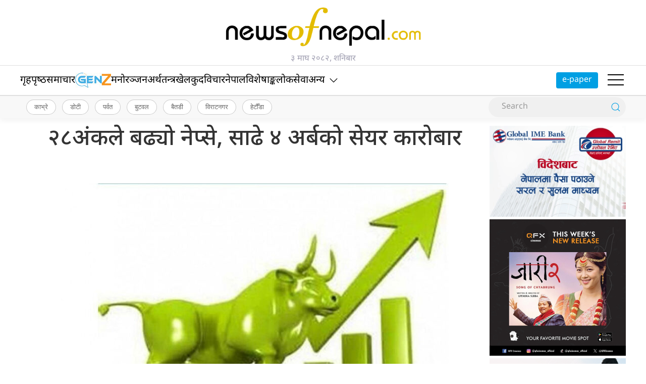

--- FILE ---
content_type: text/html; charset=UTF-8
request_url: https://newsofnepal.com/2024/01/03/616887/
body_size: 14160
content:
<!DOCTYPE html>
<html lang="en">

<head>
    <!-- Required meta tags -->
    <meta charset="utf-8">
    <meta property="fb:pages" content="737640319702735" />
    <meta name="viewport" content="width=device-width, initial-scale=1, shrink-to-fit=no">
    <meta name="description" content="Nepal's oldest leading online portal" />
    <meta name="twitter:card" content="summary_large_image" />
    <title>
        २८अंकले बढ्यो नेप्से, साढे ४ अर्बको सेयर कारोबार &laquo;         News of Nepal    </title>
    <meta name='robots' content='max-image-preview:large' />
<link rel='dns-prefetch' href='//cdnjs.cloudflare.com' />
<link rel='dns-prefetch' href='//ajax.googleapis.com' />
<link rel='dns-prefetch' href='//stats.wp.com' />
<link rel='dns-prefetch' href='//fonts.googleapis.com' />
<link rel="alternate" type="application/rss+xml" title="News of Nepal &raquo; २८अंकले बढ्यो नेप्से, साढे ४ अर्बको सेयर कारोबार Comments Feed" href="https://newsofnepal.com/2024/01/03/616887/feed/" />
<link rel="alternate" title="oEmbed (JSON)" type="application/json+oembed" href="https://newsofnepal.com/wp-json/oembed/1.0/embed?url=https%3A%2F%2Fnewsofnepal.com%2F2024%2F01%2F03%2F616887%2F" />
<link rel="alternate" title="oEmbed (XML)" type="text/xml+oembed" href="https://newsofnepal.com/wp-json/oembed/1.0/embed?url=https%3A%2F%2Fnewsofnepal.com%2F2024%2F01%2F03%2F616887%2F&#038;format=xml" />
<meta property="fb:admins" content="changingmission"/><meta property="fb:app_id" content="1774296949456204"><meta property="og:title" content="२८अंकले बढ्यो नेप्से, साढे ४ अर्बको सेयर कारोबार"/><meta property="og:type" content="article"/><meta property="og:description" content="काठमाडौं । सेयर बजार करिब २८ अंकले बढेको छ । बुधबार २७.९० अंकले बढेको सेयर बजार २०५८.१० विन्दुमा पुगेर बन्द भएको छ । यसदिन ३०६ कम्पनीको १ करोड ५ लाख ४९८ कित्ता सेयर किनबेच हुँदा ४ अर्ब ४ करोड ८८ लाख ५७ हजार ४५४ रुपैयाँको कारोबार भएको छ । यसदिन २०९ वटा कम्पनीको सेयरमूल्य बढ्दा ३० [&hellip;]"/><meta property="og:url" content="https://newsofnepal.com/2024/01/03/616887/"/><meta property="og:site_name" content="News of Nepal"/><meta property="og:image" content="https://newsofnepal.com/wp-content/uploads/2021/02/nepse-3.jpg"/><style id='wp-img-auto-sizes-contain-inline-css' type='text/css'>
img:is([sizes=auto i],[sizes^="auto," i]){contain-intrinsic-size:3000px 1500px}
/*# sourceURL=wp-img-auto-sizes-contain-inline-css */
</style>

<style id='wp-emoji-styles-inline-css' type='text/css'>

	img.wp-smiley, img.emoji {
		display: inline !important;
		border: none !important;
		box-shadow: none !important;
		height: 1em !important;
		width: 1em !important;
		margin: 0 0.07em !important;
		vertical-align: -0.1em !important;
		background: none !important;
		padding: 0 !important;
	}
/*# sourceURL=wp-emoji-styles-inline-css */
</style>
<link rel='stylesheet' id='wp-block-library-css' href='https://newsofnepal.com/wp-includes/css/dist/block-library/style.min.css?ver=6.9' type='text/css' media='all' />
<style id='global-styles-inline-css' type='text/css'>
:root{--wp--preset--aspect-ratio--square: 1;--wp--preset--aspect-ratio--4-3: 4/3;--wp--preset--aspect-ratio--3-4: 3/4;--wp--preset--aspect-ratio--3-2: 3/2;--wp--preset--aspect-ratio--2-3: 2/3;--wp--preset--aspect-ratio--16-9: 16/9;--wp--preset--aspect-ratio--9-16: 9/16;--wp--preset--color--black: #000000;--wp--preset--color--cyan-bluish-gray: #abb8c3;--wp--preset--color--white: #ffffff;--wp--preset--color--pale-pink: #f78da7;--wp--preset--color--vivid-red: #cf2e2e;--wp--preset--color--luminous-vivid-orange: #ff6900;--wp--preset--color--luminous-vivid-amber: #fcb900;--wp--preset--color--light-green-cyan: #7bdcb5;--wp--preset--color--vivid-green-cyan: #00d084;--wp--preset--color--pale-cyan-blue: #8ed1fc;--wp--preset--color--vivid-cyan-blue: #0693e3;--wp--preset--color--vivid-purple: #9b51e0;--wp--preset--gradient--vivid-cyan-blue-to-vivid-purple: linear-gradient(135deg,rgb(6,147,227) 0%,rgb(155,81,224) 100%);--wp--preset--gradient--light-green-cyan-to-vivid-green-cyan: linear-gradient(135deg,rgb(122,220,180) 0%,rgb(0,208,130) 100%);--wp--preset--gradient--luminous-vivid-amber-to-luminous-vivid-orange: linear-gradient(135deg,rgb(252,185,0) 0%,rgb(255,105,0) 100%);--wp--preset--gradient--luminous-vivid-orange-to-vivid-red: linear-gradient(135deg,rgb(255,105,0) 0%,rgb(207,46,46) 100%);--wp--preset--gradient--very-light-gray-to-cyan-bluish-gray: linear-gradient(135deg,rgb(238,238,238) 0%,rgb(169,184,195) 100%);--wp--preset--gradient--cool-to-warm-spectrum: linear-gradient(135deg,rgb(74,234,220) 0%,rgb(151,120,209) 20%,rgb(207,42,186) 40%,rgb(238,44,130) 60%,rgb(251,105,98) 80%,rgb(254,248,76) 100%);--wp--preset--gradient--blush-light-purple: linear-gradient(135deg,rgb(255,206,236) 0%,rgb(152,150,240) 100%);--wp--preset--gradient--blush-bordeaux: linear-gradient(135deg,rgb(254,205,165) 0%,rgb(254,45,45) 50%,rgb(107,0,62) 100%);--wp--preset--gradient--luminous-dusk: linear-gradient(135deg,rgb(255,203,112) 0%,rgb(199,81,192) 50%,rgb(65,88,208) 100%);--wp--preset--gradient--pale-ocean: linear-gradient(135deg,rgb(255,245,203) 0%,rgb(182,227,212) 50%,rgb(51,167,181) 100%);--wp--preset--gradient--electric-grass: linear-gradient(135deg,rgb(202,248,128) 0%,rgb(113,206,126) 100%);--wp--preset--gradient--midnight: linear-gradient(135deg,rgb(2,3,129) 0%,rgb(40,116,252) 100%);--wp--preset--font-size--small: 13px;--wp--preset--font-size--medium: 20px;--wp--preset--font-size--large: 36px;--wp--preset--font-size--x-large: 42px;--wp--preset--spacing--20: 0.44rem;--wp--preset--spacing--30: 0.67rem;--wp--preset--spacing--40: 1rem;--wp--preset--spacing--50: 1.5rem;--wp--preset--spacing--60: 2.25rem;--wp--preset--spacing--70: 3.38rem;--wp--preset--spacing--80: 5.06rem;--wp--preset--shadow--natural: 6px 6px 9px rgba(0, 0, 0, 0.2);--wp--preset--shadow--deep: 12px 12px 50px rgba(0, 0, 0, 0.4);--wp--preset--shadow--sharp: 6px 6px 0px rgba(0, 0, 0, 0.2);--wp--preset--shadow--outlined: 6px 6px 0px -3px rgb(255, 255, 255), 6px 6px rgb(0, 0, 0);--wp--preset--shadow--crisp: 6px 6px 0px rgb(0, 0, 0);}:where(.is-layout-flex){gap: 0.5em;}:where(.is-layout-grid){gap: 0.5em;}body .is-layout-flex{display: flex;}.is-layout-flex{flex-wrap: wrap;align-items: center;}.is-layout-flex > :is(*, div){margin: 0;}body .is-layout-grid{display: grid;}.is-layout-grid > :is(*, div){margin: 0;}:where(.wp-block-columns.is-layout-flex){gap: 2em;}:where(.wp-block-columns.is-layout-grid){gap: 2em;}:where(.wp-block-post-template.is-layout-flex){gap: 1.25em;}:where(.wp-block-post-template.is-layout-grid){gap: 1.25em;}.has-black-color{color: var(--wp--preset--color--black) !important;}.has-cyan-bluish-gray-color{color: var(--wp--preset--color--cyan-bluish-gray) !important;}.has-white-color{color: var(--wp--preset--color--white) !important;}.has-pale-pink-color{color: var(--wp--preset--color--pale-pink) !important;}.has-vivid-red-color{color: var(--wp--preset--color--vivid-red) !important;}.has-luminous-vivid-orange-color{color: var(--wp--preset--color--luminous-vivid-orange) !important;}.has-luminous-vivid-amber-color{color: var(--wp--preset--color--luminous-vivid-amber) !important;}.has-light-green-cyan-color{color: var(--wp--preset--color--light-green-cyan) !important;}.has-vivid-green-cyan-color{color: var(--wp--preset--color--vivid-green-cyan) !important;}.has-pale-cyan-blue-color{color: var(--wp--preset--color--pale-cyan-blue) !important;}.has-vivid-cyan-blue-color{color: var(--wp--preset--color--vivid-cyan-blue) !important;}.has-vivid-purple-color{color: var(--wp--preset--color--vivid-purple) !important;}.has-black-background-color{background-color: var(--wp--preset--color--black) !important;}.has-cyan-bluish-gray-background-color{background-color: var(--wp--preset--color--cyan-bluish-gray) !important;}.has-white-background-color{background-color: var(--wp--preset--color--white) !important;}.has-pale-pink-background-color{background-color: var(--wp--preset--color--pale-pink) !important;}.has-vivid-red-background-color{background-color: var(--wp--preset--color--vivid-red) !important;}.has-luminous-vivid-orange-background-color{background-color: var(--wp--preset--color--luminous-vivid-orange) !important;}.has-luminous-vivid-amber-background-color{background-color: var(--wp--preset--color--luminous-vivid-amber) !important;}.has-light-green-cyan-background-color{background-color: var(--wp--preset--color--light-green-cyan) !important;}.has-vivid-green-cyan-background-color{background-color: var(--wp--preset--color--vivid-green-cyan) !important;}.has-pale-cyan-blue-background-color{background-color: var(--wp--preset--color--pale-cyan-blue) !important;}.has-vivid-cyan-blue-background-color{background-color: var(--wp--preset--color--vivid-cyan-blue) !important;}.has-vivid-purple-background-color{background-color: var(--wp--preset--color--vivid-purple) !important;}.has-black-border-color{border-color: var(--wp--preset--color--black) !important;}.has-cyan-bluish-gray-border-color{border-color: var(--wp--preset--color--cyan-bluish-gray) !important;}.has-white-border-color{border-color: var(--wp--preset--color--white) !important;}.has-pale-pink-border-color{border-color: var(--wp--preset--color--pale-pink) !important;}.has-vivid-red-border-color{border-color: var(--wp--preset--color--vivid-red) !important;}.has-luminous-vivid-orange-border-color{border-color: var(--wp--preset--color--luminous-vivid-orange) !important;}.has-luminous-vivid-amber-border-color{border-color: var(--wp--preset--color--luminous-vivid-amber) !important;}.has-light-green-cyan-border-color{border-color: var(--wp--preset--color--light-green-cyan) !important;}.has-vivid-green-cyan-border-color{border-color: var(--wp--preset--color--vivid-green-cyan) !important;}.has-pale-cyan-blue-border-color{border-color: var(--wp--preset--color--pale-cyan-blue) !important;}.has-vivid-cyan-blue-border-color{border-color: var(--wp--preset--color--vivid-cyan-blue) !important;}.has-vivid-purple-border-color{border-color: var(--wp--preset--color--vivid-purple) !important;}.has-vivid-cyan-blue-to-vivid-purple-gradient-background{background: var(--wp--preset--gradient--vivid-cyan-blue-to-vivid-purple) !important;}.has-light-green-cyan-to-vivid-green-cyan-gradient-background{background: var(--wp--preset--gradient--light-green-cyan-to-vivid-green-cyan) !important;}.has-luminous-vivid-amber-to-luminous-vivid-orange-gradient-background{background: var(--wp--preset--gradient--luminous-vivid-amber-to-luminous-vivid-orange) !important;}.has-luminous-vivid-orange-to-vivid-red-gradient-background{background: var(--wp--preset--gradient--luminous-vivid-orange-to-vivid-red) !important;}.has-very-light-gray-to-cyan-bluish-gray-gradient-background{background: var(--wp--preset--gradient--very-light-gray-to-cyan-bluish-gray) !important;}.has-cool-to-warm-spectrum-gradient-background{background: var(--wp--preset--gradient--cool-to-warm-spectrum) !important;}.has-blush-light-purple-gradient-background{background: var(--wp--preset--gradient--blush-light-purple) !important;}.has-blush-bordeaux-gradient-background{background: var(--wp--preset--gradient--blush-bordeaux) !important;}.has-luminous-dusk-gradient-background{background: var(--wp--preset--gradient--luminous-dusk) !important;}.has-pale-ocean-gradient-background{background: var(--wp--preset--gradient--pale-ocean) !important;}.has-electric-grass-gradient-background{background: var(--wp--preset--gradient--electric-grass) !important;}.has-midnight-gradient-background{background: var(--wp--preset--gradient--midnight) !important;}.has-small-font-size{font-size: var(--wp--preset--font-size--small) !important;}.has-medium-font-size{font-size: var(--wp--preset--font-size--medium) !important;}.has-large-font-size{font-size: var(--wp--preset--font-size--large) !important;}.has-x-large-font-size{font-size: var(--wp--preset--font-size--x-large) !important;}
/*# sourceURL=global-styles-inline-css */
</style>

<style id='classic-theme-styles-inline-css' type='text/css'>
/*! This file is auto-generated */
.wp-block-button__link{color:#fff;background-color:#32373c;border-radius:9999px;box-shadow:none;text-decoration:none;padding:calc(.667em + 2px) calc(1.333em + 2px);font-size:1.125em}.wp-block-file__button{background:#32373c;color:#fff;text-decoration:none}
/*# sourceURL=/wp-includes/css/classic-themes.min.css */
</style>
<link rel='stylesheet' id='uikit-css-css' href='https://newsofnepal.com/wp-content/themes/newsofnepalnaya/css/uikit.min.css?ver=6.9' type='text/css' media='all' />
<link rel='stylesheet' id='base-style-css' href='https://newsofnepal.com/wp-content/themes/newsofnepalnaya/css/base.css?ver=6.9' type='text/css' media='all' />
<style type="text/css">@font-face {font-family:Mukta;font-style:normal;font-weight:400;src:url(/cf-fonts/s/mukta/5.0.18/latin-ext/400/normal.woff2);unicode-range:U+0100-02AF,U+0304,U+0308,U+0329,U+1E00-1E9F,U+1EF2-1EFF,U+2020,U+20A0-20AB,U+20AD-20CF,U+2113,U+2C60-2C7F,U+A720-A7FF;font-display:swap;}@font-face {font-family:Mukta;font-style:normal;font-weight:400;src:url(/cf-fonts/s/mukta/5.0.18/devanagari/400/normal.woff2);unicode-range:U+0900-097F,U+1CD0-1CF9,U+200C-200D,U+20A8,U+20B9,U+25CC,U+A830-A839,U+A8E0-A8FF;font-display:swap;}@font-face {font-family:Mukta;font-style:normal;font-weight:400;src:url(/cf-fonts/s/mukta/5.0.18/latin/400/normal.woff2);unicode-range:U+0000-00FF,U+0131,U+0152-0153,U+02BB-02BC,U+02C6,U+02DA,U+02DC,U+0304,U+0308,U+0329,U+2000-206F,U+2074,U+20AC,U+2122,U+2191,U+2193,U+2212,U+2215,U+FEFF,U+FFFD;font-display:swap;}@font-face {font-family:Mukta;font-style:normal;font-weight:500;src:url(/cf-fonts/s/mukta/5.0.18/latin-ext/500/normal.woff2);unicode-range:U+0100-02AF,U+0304,U+0308,U+0329,U+1E00-1E9F,U+1EF2-1EFF,U+2020,U+20A0-20AB,U+20AD-20CF,U+2113,U+2C60-2C7F,U+A720-A7FF;font-display:swap;}@font-face {font-family:Mukta;font-style:normal;font-weight:500;src:url(/cf-fonts/s/mukta/5.0.18/devanagari/500/normal.woff2);unicode-range:U+0900-097F,U+1CD0-1CF9,U+200C-200D,U+20A8,U+20B9,U+25CC,U+A830-A839,U+A8E0-A8FF;font-display:swap;}@font-face {font-family:Mukta;font-style:normal;font-weight:500;src:url(/cf-fonts/s/mukta/5.0.18/latin/500/normal.woff2);unicode-range:U+0000-00FF,U+0131,U+0152-0153,U+02BB-02BC,U+02C6,U+02DA,U+02DC,U+0304,U+0308,U+0329,U+2000-206F,U+2074,U+20AC,U+2122,U+2191,U+2193,U+2212,U+2215,U+FEFF,U+FFFD;font-display:swap;}@font-face {font-family:Mukta;font-style:normal;font-weight:600;src:url(/cf-fonts/s/mukta/5.0.18/devanagari/600/normal.woff2);unicode-range:U+0900-097F,U+1CD0-1CF9,U+200C-200D,U+20A8,U+20B9,U+25CC,U+A830-A839,U+A8E0-A8FF;font-display:swap;}@font-face {font-family:Mukta;font-style:normal;font-weight:600;src:url(/cf-fonts/s/mukta/5.0.18/latin-ext/600/normal.woff2);unicode-range:U+0100-02AF,U+0304,U+0308,U+0329,U+1E00-1E9F,U+1EF2-1EFF,U+2020,U+20A0-20AB,U+20AD-20CF,U+2113,U+2C60-2C7F,U+A720-A7FF;font-display:swap;}@font-face {font-family:Mukta;font-style:normal;font-weight:600;src:url(/cf-fonts/s/mukta/5.0.18/latin/600/normal.woff2);unicode-range:U+0000-00FF,U+0131,U+0152-0153,U+02BB-02BC,U+02C6,U+02DA,U+02DC,U+0304,U+0308,U+0329,U+2000-206F,U+2074,U+20AC,U+2122,U+2191,U+2193,U+2212,U+2215,U+FEFF,U+FFFD;font-display:swap;}@font-face {font-family:Mukta;font-style:normal;font-weight:700;src:url(/cf-fonts/s/mukta/5.0.18/devanagari/700/normal.woff2);unicode-range:U+0900-097F,U+1CD0-1CF9,U+200C-200D,U+20A8,U+20B9,U+25CC,U+A830-A839,U+A8E0-A8FF;font-display:swap;}@font-face {font-family:Mukta;font-style:normal;font-weight:700;src:url(/cf-fonts/s/mukta/5.0.18/latin/700/normal.woff2);unicode-range:U+0000-00FF,U+0131,U+0152-0153,U+02BB-02BC,U+02C6,U+02DA,U+02DC,U+0304,U+0308,U+0329,U+2000-206F,U+2074,U+20AC,U+2122,U+2191,U+2193,U+2212,U+2215,U+FEFF,U+FFFD;font-display:swap;}@font-face {font-family:Mukta;font-style:normal;font-weight:700;src:url(/cf-fonts/s/mukta/5.0.18/latin-ext/700/normal.woff2);unicode-range:U+0100-02AF,U+0304,U+0308,U+0329,U+1E00-1E9F,U+1EF2-1EFF,U+2020,U+20A0-20AB,U+20AD-20CF,U+2113,U+2C60-2C7F,U+A720-A7FF;font-display:swap;}</style>
<style type="text/css">@font-face {font-family:Noto Sans Devanagari;font-style:normal;font-weight:300;src:url(/cf-fonts/v/noto-sans-devanagari/5.0.11/latin/wght/normal.woff2);unicode-range:U+0000-00FF,U+0131,U+0152-0153,U+02BB-02BC,U+02C6,U+02DA,U+02DC,U+0304,U+0308,U+0329,U+2000-206F,U+2074,U+20AC,U+2122,U+2191,U+2193,U+2212,U+2215,U+FEFF,U+FFFD;font-display:swap;}@font-face {font-family:Noto Sans Devanagari;font-style:normal;font-weight:300;src:url(/cf-fonts/v/noto-sans-devanagari/5.0.11/latin-ext/wght/normal.woff2);unicode-range:U+0100-02AF,U+0304,U+0308,U+0329,U+1E00-1E9F,U+1EF2-1EFF,U+2020,U+20A0-20AB,U+20AD-20CF,U+2113,U+2C60-2C7F,U+A720-A7FF;font-display:swap;}@font-face {font-family:Noto Sans Devanagari;font-style:normal;font-weight:300;src:url(/cf-fonts/v/noto-sans-devanagari/5.0.11/devanagari/wght/normal.woff2);unicode-range:U+0900-097F,U+1CD0-1CF9,U+200C-200D,U+20A8,U+20B9,U+25CC,U+A830-A839,U+A8E0-A8FF;font-display:swap;}@font-face {font-family:Noto Sans Devanagari;font-style:normal;font-weight:400;src:url(/cf-fonts/v/noto-sans-devanagari/5.0.11/latin/wght/normal.woff2);unicode-range:U+0000-00FF,U+0131,U+0152-0153,U+02BB-02BC,U+02C6,U+02DA,U+02DC,U+0304,U+0308,U+0329,U+2000-206F,U+2074,U+20AC,U+2122,U+2191,U+2193,U+2212,U+2215,U+FEFF,U+FFFD;font-display:swap;}@font-face {font-family:Noto Sans Devanagari;font-style:normal;font-weight:400;src:url(/cf-fonts/v/noto-sans-devanagari/5.0.11/devanagari/wght/normal.woff2);unicode-range:U+0900-097F,U+1CD0-1CF9,U+200C-200D,U+20A8,U+20B9,U+25CC,U+A830-A839,U+A8E0-A8FF;font-display:swap;}@font-face {font-family:Noto Sans Devanagari;font-style:normal;font-weight:400;src:url(/cf-fonts/v/noto-sans-devanagari/5.0.11/latin-ext/wght/normal.woff2);unicode-range:U+0100-02AF,U+0304,U+0308,U+0329,U+1E00-1E9F,U+1EF2-1EFF,U+2020,U+20A0-20AB,U+20AD-20CF,U+2113,U+2C60-2C7F,U+A720-A7FF;font-display:swap;}@font-face {font-family:Noto Sans Devanagari;font-style:normal;font-weight:500;src:url(/cf-fonts/v/noto-sans-devanagari/5.0.11/devanagari/wght/normal.woff2);unicode-range:U+0900-097F,U+1CD0-1CF9,U+200C-200D,U+20A8,U+20B9,U+25CC,U+A830-A839,U+A8E0-A8FF;font-display:swap;}@font-face {font-family:Noto Sans Devanagari;font-style:normal;font-weight:500;src:url(/cf-fonts/v/noto-sans-devanagari/5.0.11/latin-ext/wght/normal.woff2);unicode-range:U+0100-02AF,U+0304,U+0308,U+0329,U+1E00-1E9F,U+1EF2-1EFF,U+2020,U+20A0-20AB,U+20AD-20CF,U+2113,U+2C60-2C7F,U+A720-A7FF;font-display:swap;}@font-face {font-family:Noto Sans Devanagari;font-style:normal;font-weight:500;src:url(/cf-fonts/v/noto-sans-devanagari/5.0.11/latin/wght/normal.woff2);unicode-range:U+0000-00FF,U+0131,U+0152-0153,U+02BB-02BC,U+02C6,U+02DA,U+02DC,U+0304,U+0308,U+0329,U+2000-206F,U+2074,U+20AC,U+2122,U+2191,U+2193,U+2212,U+2215,U+FEFF,U+FFFD;font-display:swap;}@font-face {font-family:Noto Sans Devanagari;font-style:normal;font-weight:600;src:url(/cf-fonts/v/noto-sans-devanagari/5.0.11/latin/wght/normal.woff2);unicode-range:U+0000-00FF,U+0131,U+0152-0153,U+02BB-02BC,U+02C6,U+02DA,U+02DC,U+0304,U+0308,U+0329,U+2000-206F,U+2074,U+20AC,U+2122,U+2191,U+2193,U+2212,U+2215,U+FEFF,U+FFFD;font-display:swap;}@font-face {font-family:Noto Sans Devanagari;font-style:normal;font-weight:600;src:url(/cf-fonts/v/noto-sans-devanagari/5.0.11/latin-ext/wght/normal.woff2);unicode-range:U+0100-02AF,U+0304,U+0308,U+0329,U+1E00-1E9F,U+1EF2-1EFF,U+2020,U+20A0-20AB,U+20AD-20CF,U+2113,U+2C60-2C7F,U+A720-A7FF;font-display:swap;}@font-face {font-family:Noto Sans Devanagari;font-style:normal;font-weight:600;src:url(/cf-fonts/v/noto-sans-devanagari/5.0.11/devanagari/wght/normal.woff2);unicode-range:U+0900-097F,U+1CD0-1CF9,U+200C-200D,U+20A8,U+20B9,U+25CC,U+A830-A839,U+A8E0-A8FF;font-display:swap;}@font-face {font-family:Noto Sans Devanagari;font-style:normal;font-weight:700;src:url(/cf-fonts/v/noto-sans-devanagari/5.0.11/devanagari/wght/normal.woff2);unicode-range:U+0900-097F,U+1CD0-1CF9,U+200C-200D,U+20A8,U+20B9,U+25CC,U+A830-A839,U+A8E0-A8FF;font-display:swap;}@font-face {font-family:Noto Sans Devanagari;font-style:normal;font-weight:700;src:url(/cf-fonts/v/noto-sans-devanagari/5.0.11/latin-ext/wght/normal.woff2);unicode-range:U+0100-02AF,U+0304,U+0308,U+0329,U+1E00-1E9F,U+1EF2-1EFF,U+2020,U+20A0-20AB,U+20AD-20CF,U+2113,U+2C60-2C7F,U+A720-A7FF;font-display:swap;}@font-face {font-family:Noto Sans Devanagari;font-style:normal;font-weight:700;src:url(/cf-fonts/v/noto-sans-devanagari/5.0.11/latin/wght/normal.woff2);unicode-range:U+0000-00FF,U+0131,U+0152-0153,U+02BB-02BC,U+02C6,U+02DA,U+02DC,U+0304,U+0308,U+0329,U+2000-206F,U+2074,U+20AC,U+2122,U+2191,U+2193,U+2212,U+2215,U+FEFF,U+FFFD;font-display:swap;}@font-face {font-family:Noto Sans Devanagari;font-style:normal;font-weight:800;src:url(/cf-fonts/v/noto-sans-devanagari/5.0.11/latin/wght/normal.woff2);unicode-range:U+0000-00FF,U+0131,U+0152-0153,U+02BB-02BC,U+02C6,U+02DA,U+02DC,U+0304,U+0308,U+0329,U+2000-206F,U+2074,U+20AC,U+2122,U+2191,U+2193,U+2212,U+2215,U+FEFF,U+FFFD;font-display:swap;}@font-face {font-family:Noto Sans Devanagari;font-style:normal;font-weight:800;src:url(/cf-fonts/v/noto-sans-devanagari/5.0.11/latin-ext/wght/normal.woff2);unicode-range:U+0100-02AF,U+0304,U+0308,U+0329,U+1E00-1E9F,U+1EF2-1EFF,U+2020,U+20A0-20AB,U+20AD-20CF,U+2113,U+2C60-2C7F,U+A720-A7FF;font-display:swap;}@font-face {font-family:Noto Sans Devanagari;font-style:normal;font-weight:800;src:url(/cf-fonts/v/noto-sans-devanagari/5.0.11/devanagari/wght/normal.woff2);unicode-range:U+0900-097F,U+1CD0-1CF9,U+200C-200D,U+20A8,U+20B9,U+25CC,U+A830-A839,U+A8E0-A8FF;font-display:swap;}</style>
<style type="text/css">@font-face {font-family:Raleway;font-style:normal;font-weight:100 900;src:url(/cf-fonts/v/raleway/5.0.16/latin-ext/wght/normal.woff2);unicode-range:U+0100-02AF,U+0304,U+0308,U+0329,U+1E00-1E9F,U+1EF2-1EFF,U+2020,U+20A0-20AB,U+20AD-20CF,U+2113,U+2C60-2C7F,U+A720-A7FF;font-display:swap;}@font-face {font-family:Raleway;font-style:normal;font-weight:100 900;src:url(/cf-fonts/v/raleway/5.0.16/cyrillic/wght/normal.woff2);unicode-range:U+0301,U+0400-045F,U+0490-0491,U+04B0-04B1,U+2116;font-display:swap;}@font-face {font-family:Raleway;font-style:normal;font-weight:100 900;src:url(/cf-fonts/v/raleway/5.0.16/vietnamese/wght/normal.woff2);unicode-range:U+0102-0103,U+0110-0111,U+0128-0129,U+0168-0169,U+01A0-01A1,U+01AF-01B0,U+0300-0301,U+0303-0304,U+0308-0309,U+0323,U+0329,U+1EA0-1EF9,U+20AB;font-display:swap;}@font-face {font-family:Raleway;font-style:normal;font-weight:100 900;src:url(/cf-fonts/v/raleway/5.0.16/cyrillic-ext/wght/normal.woff2);unicode-range:U+0460-052F,U+1C80-1C88,U+20B4,U+2DE0-2DFF,U+A640-A69F,U+FE2E-FE2F;font-display:swap;}@font-face {font-family:Raleway;font-style:normal;font-weight:100 900;src:url(/cf-fonts/v/raleway/5.0.16/latin/wght/normal.woff2);unicode-range:U+0000-00FF,U+0131,U+0152-0153,U+02BB-02BC,U+02C6,U+02DA,U+02DC,U+0304,U+0308,U+0329,U+2000-206F,U+2074,U+20AC,U+2122,U+2191,U+2193,U+2212,U+2215,U+FEFF,U+FFFD;font-display:swap;}@font-face {font-family:Raleway;font-style:italic;font-weight:100 900;src:url(/cf-fonts/v/raleway/5.0.16/vietnamese/wght/italic.woff2);unicode-range:U+0102-0103,U+0110-0111,U+0128-0129,U+0168-0169,U+01A0-01A1,U+01AF-01B0,U+0300-0301,U+0303-0304,U+0308-0309,U+0323,U+0329,U+1EA0-1EF9,U+20AB;font-display:swap;}@font-face {font-family:Raleway;font-style:italic;font-weight:100 900;src:url(/cf-fonts/v/raleway/5.0.16/cyrillic/wght/italic.woff2);unicode-range:U+0301,U+0400-045F,U+0490-0491,U+04B0-04B1,U+2116;font-display:swap;}@font-face {font-family:Raleway;font-style:italic;font-weight:100 900;src:url(/cf-fonts/v/raleway/5.0.16/latin/wght/italic.woff2);unicode-range:U+0000-00FF,U+0131,U+0152-0153,U+02BB-02BC,U+02C6,U+02DA,U+02DC,U+0304,U+0308,U+0329,U+2000-206F,U+2074,U+20AC,U+2122,U+2191,U+2193,U+2212,U+2215,U+FEFF,U+FFFD;font-display:swap;}@font-face {font-family:Raleway;font-style:italic;font-weight:100 900;src:url(/cf-fonts/v/raleway/5.0.16/cyrillic-ext/wght/italic.woff2);unicode-range:U+0460-052F,U+1C80-1C88,U+20B4,U+2DE0-2DFF,U+A640-A69F,U+FE2E-FE2F;font-display:swap;}@font-face {font-family:Raleway;font-style:italic;font-weight:100 900;src:url(/cf-fonts/v/raleway/5.0.16/latin-ext/wght/italic.woff2);unicode-range:U+0100-02AF,U+0304,U+0308,U+0329,U+1E00-1E9F,U+1EF2-1EFF,U+2020,U+20A0-20AB,U+20AD-20CF,U+2113,U+2C60-2C7F,U+A720-A7FF;font-display:swap;}</style>
<link rel='stylesheet' id='appharu-style-css' href='https://newsofnepal.com/wp-content/themes/newsofnepalnaya/style.css?ver=8.5.5' type='text/css' media='all' />
<link rel="https://api.w.org/" href="https://newsofnepal.com/wp-json/" /><link rel="alternate" title="JSON" type="application/json" href="https://newsofnepal.com/wp-json/wp/v2/posts/616887" /><link rel="EditURI" type="application/rsd+xml" title="RSD" href="https://newsofnepal.com/xmlrpc.php?rsd" />
<meta name="generator" content="WordPress 6.9" />
<link rel="canonical" href="https://newsofnepal.com/2024/01/03/616887/" />
<link rel='shortlink' href='https://wp.me/pdv7BS-2AtN' />
	<style>img#wpstats{display:none}</style>
		<link rel="icon" href="https://newsofnepal.com/wp-content/uploads/2018/05/cropped-kamana-logo-2-32x32.png" sizes="32x32" />
<link rel="icon" href="https://newsofnepal.com/wp-content/uploads/2018/05/cropped-kamana-logo-2-192x192.png" sizes="192x192" />
<link rel="apple-touch-icon" href="https://newsofnepal.com/wp-content/uploads/2018/05/cropped-kamana-logo-2-180x180.png" />
<meta name="msapplication-TileImage" content="https://newsofnepal.com/wp-content/uploads/2018/05/cropped-kamana-logo-2-270x270.png" />
    <script src="https://newsofnepal.com/wp-content/themes/newsofnepalnaya/js/uikit.min.js" type="7aace370890f3137a992143c-text/javascript"></script>
    <!-- Google tag (gtag.js) -->
    <script async src="https://www.googletagmanager.com/gtag/js?id=G-V91W6PG4RK" type="7aace370890f3137a992143c-text/javascript"></script>
    <script type="7aace370890f3137a992143c-text/javascript">
        window.dataLayer = window.dataLayer || [];

        function gtag() {
            dataLayer.push(arguments);
        }
        gtag('js', new Date());

        gtag('config', 'G-V91W6PG4RK');
    </script>
    
    <script async src="https://www.googletagmanager.com/gtag/js?id=G-GDXCMEBXCB" type="7aace370890f3137a992143c-text/javascript"></script>
    <script type="7aace370890f3137a992143c-text/javascript">
        window.dataLayer = window.dataLayer || [];

        function gtag() {
            dataLayer.push(arguments);
        }
        gtag('js', new Date());

        gtag('config', 'G-GDXCMEBXCB');
    </script>
</head>

<body>
    <div id="fb-root"></div>
    <script type="7aace370890f3137a992143c-text/javascript">
    (function (d, s, id) {
      var js, fjs = d.getElementsByTagName(s)[0];
      if (d.getElementById(id)) return;
      js = d.createElement(s);
      js.id = id;
      js.src = "//connect.facebook.net/en_US/sdk.js#xfbml=1&version=v2.10&appId=401514826619301";
      fjs.parentNode.insertBefore(js, fjs);
    }(document, 'script', 'facebook-jssdk'));
  </script>
    <div class="uk-card ">
        <div class="uk-container">
                    </div>

                    <nav class="top-nav">
                            <div class="ah-logo-section">
                    <div class="uk-container">
                        <div uk-grid class="uk-grid-small uk-flex-middle">
                            <div class="uk-width-expand@m uk-width-1-6">
                                                            </div>
                            <div class="uk-width-1-3@m uk-width-expand uk-text-center">
                                <div class="ah-header-logo">
                                    <a href="/"><img src="https://newsofnepal.com/wp-content/themes/newsofnepalnaya/img/logo-newsofnepal.png" alt="Logo" class="ah-khb-logo"></a>
                                    <span class="nepali-ah-date">&#2409; माघ &#2408;&#2406;&#2414;&#2408;, शनिबार</span>
                                </div>
                                
                            </div>
                            <div class="uk-width-expand@m uk-width-1-6">
                                                            </div>
                        </div>
                    </div>
                </div>
                
                
                <div class="np-border" uk-sticky="uk-sticky" style="z-index: 990;">
                    <div class="uk-container">
                        <nav class="uk-navbar uk-position-relative nav-edit" uk-navbar>
    <div class="uk-navbar-left uk-hidden@m">
        <ul class="uk-navbar-nav menu-icon icon-nav">
            <li>
                <a href="/"><span class="ah-brand-menu" uk-icon="icon: home; ratio: 1.5"></span></a>
            </li>
            <li class="ek-brand" uk-scrollspy="cls: uk-animation-slide-left;">
                <a href="/"><img src="https://newsofnepal.com/wp-content/themes/newsofnepalnaya/img/logo-newsofnepal.png" alt="Logo"></a>
            </li>
        </ul>
    </div>
    <div class="uk-navbar-left uk-visible@m">
        <ul class="uk-navbar-nav navigation-bar uk-grid-collapse" uk-grid>
            <li> <a href="/">गृहपृष्‍ठ </a> </li>
            <li><a href="/?cat=2">समाचार</a></li>
            <li><a href="/?cat=188" style="padding: 0px 24px 0px 0px;"><img src="https://newsofnepal.com/wp-content/themes/newsofnepalnaya/img/GenZ-logo.jpg" alt="Gen Z"></a></li>
            <li><a href="/?cat=20">मनोरञ्जन</a></li>
            <li> <a href="/?cat=25">अर्थतन्त्र</a> </li>
            <li> <a href="/?cat=13">खेलकुद</a> </li>
            <li><a href="/?cat=23">विचार</a></li>
            <li><a href="/?cat=24">नेपाल</a></li>
            <li><a href="/?cat=65">विशेषाङ्क</a></li>
            <li> <a href="/loksewa">लोकसेवा</a> </li>
            <li>
            <a href="/">अन्य<span uk-icon="icon: chevron-down; ratio: 1.2"  class="dropdown-icon" ></span></a>
                <div class="uk-navbar-dropdown dropdown-list ah-drop-icon">
                    <ul class="uk-nav uk-navbar-dropdown-nav side-nav">
                        <li><a href="/?cat=21">अन्तर्वार्ता</a></li>
                        <li><a href="/?cat=29">सम्पादकीय</a></li>
                        <li><a href="/?cat=36">क्राइम</a></li>
                        <li><a href="/?cat=11">विश्व</a></li>
                        <li><a href="/?cat=32">अर्काइभ</a></li>
                        <li><a href="/?cat=22">धरहरा</a></li>
                        <li><a href="/?cat=71">पाठकपत्र</a></li>
                        <li><a href="/?cat=27">साहित्य</a></li>
                        <li><a href="/?cat=58">ग्यालरी</a></li>
                        <li> <a href="https://kamana.newsofnepal.com/" target="_blank"><span class="kamana"><img src="https://newsofnepal.com/wp-content/themes/newsofnepalnaya/img/kamana.png" alt=""></span></a> </li>
                        <li> <a href="https://sadhana.newsofnepal.com/" target="_blank"><span class="sadhana"><img src="https://newsofnepal.com/wp-content/themes/newsofnepalnaya/img/sadhana.png" alt=""></span> </a> </li>
                    </ul>
                </div>
            </li>
        </ul>
    </div>
    <div class="uk-navbar-right">
        <ul class="uk-navbar-nav menu-icon icon-nav">
        <li> <a href="https://epaper.newsofnepal.com/" target="_blank" class="ah-event-icon"> <span class="event-icon">e-paper</span></a></li>
            <li><a href="#" class="ah-menu-icon" uk-toggle="target: #offcanvas-nav"><span
                        uk-icon="icon: menu; ratio: 2"></span></a></li>

        </ul>
    </div>
</nav>
<div id="modal-search" class="uk-flex-top  search-model-item" uk-modal>
    <div class="uk-modal-dialog uk-modal-body search-model uk-margin-auto-vertical ek-search">
        <div class="uk-flex uk-flex-center uk-flex-between@m uk-margin-small-bottom">
            <h2 class="uk-modal-title search-title">न्युज अफ नेपाल<span class="ek-search-title">सर्च गर्नुहोस्</span>
            </h2>
            <button class="uk-modal-close-default close-icon ah-close" type="button" uk-close></button>
        </div>
        <form action="/" class="uk-search uk-search-navbar uk-width-1-1" method="get">
            <div class="uk-child-width-1-2@m uk-text-center uk-grid-small" uk-grid>
                <div class="uk-child-width-1-2@m uk-text-center uk-grid-small" uk-grid>
                    <div>
                        <input class="uk-input" name="form" type="date" data-uk-datepicker placeholder="from"
                            value="">
                    </div>
                    <div>
                        <input class="uk-input" name="to" type="date" data-uk-datepicker placeholder="to"
                            value="">
                    </div>
                </div>
                <div class="uk-position-relative">
                    <input class="uk-search-input search-box" name="s" id="s" type="search" placeholder="Search"
                        value="">
                    <button type="submit" class="uk-search-icon-flip icon-search" uk-search-icon></button>
                </div>
            </div>
        </form>
    </div>
</div>                    </div>
                </div>
                <nav class="uk-navbar-container nepalpen-tag uk-card-default">
                    <div class="uk-container">
                        <div uk-navbar class="uk-flex-between">
                            <div class="uk-navbar-left">
                                <ul class="uk-navbar-nav">
                                    <li class="uk-flex tag-h">
                                                                                <a href="https://newsofnepal.com/tag/%e0%a4%95%e0%a4%be%e0%a4%ad%e0%a5%8d%e0%a4%b0%e0%a5%87/" class="tag-cloud-link tag-link-127 tag-link-position-1" style="font-size: 13pt;">काभ्रे</a>
<a href="https://newsofnepal.com/tag/%e0%a4%a1%e0%a5%8b%e0%a4%9f%e0%a5%80/" class="tag-cloud-link tag-link-161 tag-link-position-2" style="font-size: 13pt;">डोटी</a>
<a href="https://newsofnepal.com/tag/%e0%a4%aa%e0%a4%b0%e0%a5%8d%e0%a4%b5%e0%a4%a4/" class="tag-cloud-link tag-link-124 tag-link-position-3" style="font-size: 13pt;">पर्वत</a>
<a href="https://newsofnepal.com/tag/%e0%a4%ac%e0%a5%81%e0%a4%9f%e0%a4%b5%e0%a4%b2/" class="tag-cloud-link tag-link-122 tag-link-position-4" style="font-size: 13pt;">बुटवल</a>
<a href="https://newsofnepal.com/tag/%e0%a4%ac%e0%a5%88%e0%a4%a4%e0%a4%a1%e0%a5%80/" class="tag-cloud-link tag-link-134 tag-link-position-5" style="font-size: 13pt;">बैतडी</a>
<a href="https://newsofnepal.com/tag/%e0%a4%b5%e0%a4%bf%e0%a4%b0%e0%a4%be%e0%a4%9f%e0%a4%a8%e0%a4%97%e0%a4%b0/" class="tag-cloud-link tag-link-116 tag-link-position-6" style="font-size: 13pt;">विराटनगर</a>
<a href="https://newsofnepal.com/tag/%e0%a4%b9%e0%a5%87%e0%a4%9f%e0%a5%8c%e0%a4%81%e0%a4%a1%e0%a4%be/" class="tag-cloud-link tag-link-150 tag-link-position-7" style="font-size: 13pt;">हेटौँडा</a>                                                                            </li>
                                </ul>
                            </div>
                            <div class="uk-flex uk-flex-center@m uk-flex-right@l ah-right-nav-header uk-visible@s">
                                <form class="uk-search uk-search-default nb-dark-mode" action="/" method="get">
                                    <input class="uk-search-input" name="s" id="s" type="search"
                                        value="" placeholder="Search"
                                        aria-label="Search">
                                    <button class="uk-search-icon-flip" uk-search-icon></button>
                                </form>
                            </div>
                        </div>
                    </div>
                </nav>
            </nav>
            <style>
                .uk-search-default .uk-search-input:focus {
                    border-color: #dddddd;
                }

                .uk-search-default .uk-search-input {
                    border: none;
                }
            </style>
            <div id="offcanvas-nav" class="uk-offcanvas" uk-offcanvas="mode: push; overlay: true">
    <div class="uk-offcanvas-bar">
        <div class="uk-section uk-padding-remove-top  uk-padding-remove-bottom">
            <div class="uk-container uk-padding-remove">
                <div class="uk-grid-match uk-child-width-1-1@m" uk-grid>
                    <div>
                        <ul class="uk-list side-nav uk-nav-default uk-nav-parent-icon" uk-nav>
                            <li> <a href="https://kamana.newsofnepal.com/" target="_blank"><span class="kamana"><img src="https://newsofnepal.com/wp-content/themes/newsofnepalnaya/img/kamana.png" alt=""></span></a> </li>
                            <li> <a href="https://sadhana.newsofnepal.com/" target="_blank"><span class="sadhana"><img src="https://newsofnepal.com/wp-content/themes/newsofnepalnaya/img/sadhana.png" alt=""></span> </a> </li>
                            <li><a href="/"><span class="uk-margin-small-right" uk-icon="home"></span>गृहपृष्‍ठ</a></li>
                            <li> <a href="/?cat=188"><img src="https://newsofnepal.com/wp-content/themes/newsofnepalnaya/img/GenZlogo.png" alt="Gen Z"></a> </li>
                            <li>
                                <a href="/?cat=2"><span class="uk-margin-small-right" uk-icon="file-edit"></span>समाचार</a>
                            </li>
                          
                            <li>
                                <a href="/?cat=20"><span class="uk-margin-small-right" uk-icon="file-edit"></span>मनोरञ्जन</a>
                            </li>
                            <li>
                                <a href="loksewa"><span class="uk-margin-small-right" uk-icon="file-edit"></span>लोकसेवा  तयारी</a>
                            </li>
                            <li>
                                <a href="/?cat=25"><span class="uk-margin-small-right" uk-icon="file-edit"></span>अर्थतन्त्र</a>
                            </li>
                            <li>  <a href="/?cat=13"><span class="uk-margin-small-right" uk-icon="file-edit"></span>खेलकुद</a>
                            </li>
                            <li><a href="/?cat=23"><span class="uk-margin-small-right" uk-icon="file-edit"></span>विचार</a></li>
                            <li>
                                <a href="/?cat=24"><span class="uk-margin-small-right" uk-icon="file-edit"></span>नेपाल</a>
                            </li>
                            <li>
                                <a href="/?cat=65"><span class="uk-margin-small-right" uk-icon="file-edit"></span>विशेषाङ्क</a>
                            </li>
                            <li>
                                <a href="/?cat=21"><span class="uk-margin-small-right" uk-icon="file-edit"></span>अन्तर्वार्ता</a>
                            </li>
                            <li>
                                <a href="/?cat=29"><span class="uk-margin-small-right" uk-icon="file-edit"></span>सम्पादकीय</a>
                            </li>
                            <li>
                                <a href="/?cat=36"><span class="uk-margin-small-right" uk-icon="file-edit"></span>क्राइम</a>
                            </li>
                            <li>
                                <a href="/?cat=11"><span class="uk-margin-small-right" uk-icon="file-edit"></span>विश्व</a>
                            </li>
                            <li>
                                <a href="/?cat=22"><span class="uk-margin-small-right" uk-icon="file-edit"></span>धरहरा</a>
                            </li>
                            <li>
                                <a href="/?cat=71"><span class="uk-margin-small-right" uk-icon="file-edit"></span>पाठकपत्र</a>
                            </li>
                            <li>
                                <a href="/?cat=27"><span class="uk-margin-small-right" uk-icon="file-edit"></span>साहित्य</a>
                            </li>
                            <li>
                                <a href="/?cat=58"><span class="uk-margin-small-right" uk-icon="file-edit"></span>ग्यालरी</a>
                            </li>
							<li>
								<a href="/?cat=31"><span class="uk-margin-small-right" uk-icon="file-edit"></span>अर्काइभ</a>
							</li>
                           
                        </ul>
                    </div>

                </div>
                <div class="uk-flex uk-flex-center@m uk-margin ah-right-nav-header uk-text-light">
                    <form class="uk-search uk-search-default nb-dark-mode"  action="/" method="get">
                    <input class="uk-search-input search-box" name="s" id="s" type="search" placeholder="Search"
                        value="">
                    <button type="submit" class="uk-search-icon-flip icon-search" uk-search-icon></button>
                    </form>
                </div>
                <a href="https://x.com/enewsofnepal" target="_blank" class="uk-icon-button uk-margin-small-right"
                    uk-icon="twitter"></a>
                <a href="https://www.facebook.com/newsofnepal.samacharpatra/" target="_blank" class="uk-icon-button  uk-margin-small-right"
                    uk-icon="facebook"></a>
                <a href="https://www.instagram.com/kamana" target="_blank" class="uk-icon-button  uk-margin-small-right"
                    uk-icon="instagram"></a>
                <a href="https://www.youtube.com/user/KAMANATV" target="_blank" class="uk-icon-button" uk-icon="youtube"></a>
            </div>
        </div>
    </div>
</div>    </div>
    <div class="uk-container"><div class="uk-grid uk-grid-medium single uk-margin-medium-top" uk-grid="">
    

<div class="uk-grid" uk-grid="uk-grid">
    <div class="uk-width-auto@m">
        <div class="sticky-item side-nav-item">
            <div class="share-icon">
               
                <div class="sharethis-inline-share-buttons">
                </div>
            </div>
        </div>
    </div>
    <div class="uk-width-expand@m sinlge-ah-mb">
        				<article class="uk-article uk-text-center">
						<!-- <div class="uk-visible@s">
		        <h1 class="uk-article-title single-title sticky-item"></h1>
		    </div> -->
			<div class="ah-kamana-single-title" uk-sticky="uk-sticky;offset: 61" style="z-index: 990;">
				<h1 class="uk-article-title single-title">२८अंकले बढ्यो नेप्से, साढे ४ अर्बको सेयर कारोबार</h1>
			</div>
					</article>
				<div class="uk-margin-small-bottom">
					</div>
				<figure class="uk-text-center"> <img src="https://newsofnepal.com/wp-content/uploads/2021/02/nepse-3-768x432.jpg">
					</figure>
		<article class="uk-comment mt-2">
			<header class="uk-comment-header uk-grid-medium uk-flex-middle" uk-grid="uk-grid">

				<div class="uk-width-expand" style="display: flex;align-items: center;">
					<div class="author-img">
												<div class="author-date">
							<h6 class="author-name">
																	न्यूज अफ नेपाल 								</a>
							</h6>
							<h6 class="post-date">&#2407;&#2414; पुष &#2408;&#2406;&#2414;&#2406;, बुधबार &#2407;&#2411;:&#2408;&#2409;							</h6>
						</div>
					</div>

				</div>


				<div class="uk-width-1-4">
					<div class="uk-navbar-center reader-effect  uk-flex-right d-flex">
						<div class="total-shares">
							<div class="total-number uk-margin-small-right">
								0							</div>
							<span>Shares</span>
						</div>
					</div>
				</div>
			</header>
		</article>         <hr>
        <article class="uk-card">
            <div class="uk-margin-small">
                            </div>


            <!-- <div class="grid-layout">
                <div class="uk-text-center uk-margin-small-top">
                    
                </div>
                <div> -->
                    <article class="uk-card">
                        <div class="uk-margin-small">
                                                    </div>
                        <div class="post-entry">
                            <div class="q-card__section q-card__section--vert" data-v-3ce1fd6c="">
<div id="copyDesc" data-v-3ce1fd6c="">
<p style="text-align: justify;"><strong>काठमाडौं । </strong></p>  
<p style="text-align: justify;">सेयर बजार करिब २८ अंकले बढेको छ । बुधबार २७.९० अंकले बढेको सेयर बजार २०५८.१० विन्दुमा पुगेर बन्द भएको छ ।</p> <div class='don-full'></div> 
<p style="text-align: justify;">यसदिन ३०६ कम्पनीको १ करोड ५ लाख ४९८ कित्ता सेयर किनबेच हुँदा ४ अर्ब ४ करोड ८८ लाख ५७ हजार ४५४ रुपैयाँको कारोबार भएको छ । यसदिन २०९ वटा कम्पनीको सेयरमूल्य बढ्दा ३० वटा कम्पनीको घटेको छ भने ६ वटाको स्थिर छ ।</p>  
</div>
</div>
</p><div class='inner-square'></div>                             <div class="fb-quote"></div>

                        </div>
                                            </article>
                <!-- </div>
            </div> -->
                    </article>
        <div class="comment uk-card uk-card-default uk-card-body">
    <div class="cat-title uk-flex uk-flex-between uk-flex-top">
    <h2 class="uk-heading-line uk-width-expand">
        <span>
            <a > प्रतिक्रिया</a></h2>

    <a >
        <span class="uk-icon-button" uk-icon="more-vertical"></span></a>
</div>
    <div class="fb-comments" data-href="https://newsofnepal.com/2024/01/03/616887/" data-width="100%" data-numposts="10" data-colorscheme="light"></div>
</div>		      </div>
    <div class="uk-width-1-4@m">
        <section class="widget"><a href="https://www.globalimebank.com/" target="_blank"><img width="300" height="200" src="https://newsofnepal.com/wp-content/uploads/2024/12/300-x-200.gif" class="image wp-image-681559  attachment-full size-full" alt="" style="max-width: 100%; height: auto;" decoding="async" fetchpriority="high" data-attachment-id="681559" data-permalink="https://newsofnepal.com/300-x-200/" data-orig-file="https://newsofnepal.com/wp-content/uploads/2024/12/300-x-200.gif" data-orig-size="300,200" data-comments-opened="1" data-image-meta="{&quot;aperture&quot;:&quot;0&quot;,&quot;credit&quot;:&quot;&quot;,&quot;camera&quot;:&quot;&quot;,&quot;caption&quot;:&quot;&quot;,&quot;created_timestamp&quot;:&quot;0&quot;,&quot;copyright&quot;:&quot;&quot;,&quot;focal_length&quot;:&quot;0&quot;,&quot;iso&quot;:&quot;0&quot;,&quot;shutter_speed&quot;:&quot;0&quot;,&quot;title&quot;:&quot;&quot;,&quot;orientation&quot;:&quot;0&quot;}" data-image-title="300 x 200" data-image-description="" data-image-caption="" data-medium-file="https://newsofnepal.com/wp-content/uploads/2024/12/300-x-200.gif" data-large-file="https://newsofnepal.com/wp-content/uploads/2024/12/300-x-200.gif" /></a></section><section class="widget"><img width="1080" height="1080" src="https://newsofnepal.com/wp-content/uploads/2025/11/jari-add.jpg" class="image wp-image-738406  attachment-full size-full" alt="" style="max-width: 100%; height: auto;" decoding="async" srcset="https://newsofnepal.com/wp-content/uploads/2025/11/jari-add.jpg 1080w, https://newsofnepal.com/wp-content/uploads/2025/11/jari-add-768x768.jpg 768w, https://newsofnepal.com/wp-content/uploads/2025/11/jari-add-150x150.jpg 150w" sizes="(max-width: 1080px) 100vw, 1080px" data-attachment-id="738406" data-permalink="https://newsofnepal.com/jari-add/" data-orig-file="https://newsofnepal.com/wp-content/uploads/2025/11/jari-add.jpg" data-orig-size="1080,1080" data-comments-opened="1" data-image-meta="{&quot;aperture&quot;:&quot;0&quot;,&quot;credit&quot;:&quot;&quot;,&quot;camera&quot;:&quot;&quot;,&quot;caption&quot;:&quot;&quot;,&quot;created_timestamp&quot;:&quot;0&quot;,&quot;copyright&quot;:&quot;&quot;,&quot;focal_length&quot;:&quot;0&quot;,&quot;iso&quot;:&quot;0&quot;,&quot;shutter_speed&quot;:&quot;0&quot;,&quot;title&quot;:&quot;&quot;,&quot;orientation&quot;:&quot;0&quot;}" data-image-title="jari add" data-image-description="" data-image-caption="" data-medium-file="https://newsofnepal.com/wp-content/uploads/2025/11/jari-add-400x220.jpg" data-large-file="https://newsofnepal.com/wp-content/uploads/2025/11/jari-add-768x768.jpg" /></section><section class="widget"><a href="https://froxjob.com/"><img width="300" height="125" src="https://newsofnepal.com/wp-content/uploads/2024/04/300x125px.png" class="image wp-image-638459  attachment-full size-full" alt="" style="max-width: 100%; height: auto;" decoding="async" loading="lazy" data-attachment-id="638459" data-permalink="https://newsofnepal.com/300x125px/" data-orig-file="https://newsofnepal.com/wp-content/uploads/2024/04/300x125px.png" data-orig-size="300,125" data-comments-opened="1" data-image-meta="{&quot;aperture&quot;:&quot;0&quot;,&quot;credit&quot;:&quot;&quot;,&quot;camera&quot;:&quot;&quot;,&quot;caption&quot;:&quot;&quot;,&quot;created_timestamp&quot;:&quot;0&quot;,&quot;copyright&quot;:&quot;&quot;,&quot;focal_length&quot;:&quot;0&quot;,&quot;iso&quot;:&quot;0&quot;,&quot;shutter_speed&quot;:&quot;0&quot;,&quot;title&quot;:&quot;&quot;,&quot;orientation&quot;:&quot;0&quot;}" data-image-title="300x125px" data-image-description="" data-image-caption="" data-medium-file="https://newsofnepal.com/wp-content/uploads/2024/04/300x125px.png" data-large-file="https://newsofnepal.com/wp-content/uploads/2024/04/300x125px.png" /></a></section><section class="widget"><a href="https://www.facebook.com/therollingstonesschool/" target="_blank"><img width="220" height="80" src="https://newsofnepal.com/wp-content/uploads/2018/09/therollingstones.jpg" class="image wp-image-146785 w-100 attachment-full size-full" alt="" style="max-width: 100%; height: auto;" decoding="async" loading="lazy" data-attachment-id="146785" data-permalink="https://newsofnepal.com/therollingstones/" data-orig-file="https://newsofnepal.com/wp-content/uploads/2018/09/therollingstones.jpg" data-orig-size="220,80" data-comments-opened="1" data-image-meta="{&quot;aperture&quot;:&quot;0&quot;,&quot;credit&quot;:&quot;&quot;,&quot;camera&quot;:&quot;&quot;,&quot;caption&quot;:&quot;&quot;,&quot;created_timestamp&quot;:&quot;0&quot;,&quot;copyright&quot;:&quot;&quot;,&quot;focal_length&quot;:&quot;0&quot;,&quot;iso&quot;:&quot;0&quot;,&quot;shutter_speed&quot;:&quot;0&quot;,&quot;title&quot;:&quot;&quot;,&quot;orientation&quot;:&quot;0&quot;}" data-image-title="therollingstones" data-image-description="" data-image-caption="" data-medium-file="https://newsofnepal.com/wp-content/uploads/2018/09/therollingstones.jpg" data-large-file="https://newsofnepal.com/wp-content/uploads/2018/09/therollingstones.jpg" /></a></section><aside class="uk-margin-small-top">

<ul uk-switcher class="uk-subnav uk-subnav-pill ah-latest-tab" >
    <li><a href="#" class="ah-news-tab"><span class="recent-tab">भर्खरै</span></a></li>
    <li><a href="#" class="ah-news-tab"><span class="recent-tab">लोकप्रिय</span></a></li>
</ul>

<div class="uk-switcher">
    <div>
    
        <div class="tranding-item">
            <div class="list-item margin-s">
                <div class="uk-card uk-card-small uk-grid-collapse uk-flex-middle" uk-grid="uk-grid">
                    <div class="uk-width-auto uk-card-media-left uk-cover-container">
                        <div class="small-list custom-list">
                            <div class="list-item">
                                <h4 class="uk-text-bold trending-item uk-margin-remove">
                                    <div class="item-nunber">१.</div>
                                </h4>
                            </div>
                        </div>
                    </div>
                    <div class="uk-width-expand">
                        <div class="margin-s-l uk-margin-small-right">
                            <h4 class=" uk-margin-remove">
                                <a href="https://newsofnepal.com/2026/01/17/748727/" class="ah">खुमाकान्त पौडेलद्वारा एमाले परित्याग, स्वतन्त्र रहने घोषणा</a>
                            </h4>
                        </div>
                    </div>
                </div>
            </div>
        </div>
        
        <div class="tranding-item">
            <div class="list-item margin-s">
                <div class="uk-card uk-card-small uk-grid-collapse uk-flex-middle" uk-grid="uk-grid">
                    <div class="uk-width-auto uk-card-media-left uk-cover-container">
                        <div class="small-list custom-list">
                            <div class="list-item">
                                <h4 class="uk-text-bold trending-item uk-margin-remove">
                                    <div class="item-nunber">२.</div>
                                </h4>
                            </div>
                        </div>
                    </div>
                    <div class="uk-width-expand">
                        <div class="margin-s-l uk-margin-small-right">
                            <h4 class=" uk-margin-remove">
                                <a href="https://newsofnepal.com/2026/01/17/748722/" class="ah">काठमाडौँमा एक महिनामा २४१ जना हराए, साइबर ठगीमा वृद्धि</a>
                            </h4>
                        </div>
                    </div>
                </div>
            </div>
        </div>
        
        <div class="tranding-item">
            <div class="list-item margin-s">
                <div class="uk-card uk-card-small uk-grid-collapse uk-flex-middle" uk-grid="uk-grid">
                    <div class="uk-width-auto uk-card-media-left uk-cover-container">
                        <div class="small-list custom-list">
                            <div class="list-item">
                                <h4 class="uk-text-bold trending-item uk-margin-remove">
                                    <div class="item-nunber">३.</div>
                                </h4>
                            </div>
                        </div>
                    </div>
                    <div class="uk-width-expand">
                        <div class="margin-s-l uk-margin-small-right">
                            <h4 class=" uk-margin-remove">
                                <a href="https://newsofnepal.com/2026/01/17/748719/" class="ah">"टेलिकम ठेक्का विवाद : सञ्चार सचिव अर्याल सरुवा"</a>
                            </h4>
                        </div>
                    </div>
                </div>
            </div>
        </div>
        
        <div class="tranding-item">
            <div class="list-item margin-s">
                <div class="uk-card uk-card-small uk-grid-collapse uk-flex-middle" uk-grid="uk-grid">
                    <div class="uk-width-auto uk-card-media-left uk-cover-container">
                        <div class="small-list custom-list">
                            <div class="list-item">
                                <h4 class="uk-text-bold trending-item uk-margin-remove">
                                    <div class="item-nunber">४.</div>
                                </h4>
                            </div>
                        </div>
                    </div>
                    <div class="uk-width-expand">
                        <div class="margin-s-l uk-margin-small-right">
                            <h4 class=" uk-margin-remove">
                                <a href="https://newsofnepal.com/2026/01/17/748716/" class="ah">भावी सरकारमा सञ्चारकर्मीको प्रतिनिधित्व आवश्यक : सञ्चारमन्त्री खरेल</a>
                            </h4>
                        </div>
                    </div>
                </div>
            </div>
        </div>
        
        <div class="tranding-item">
            <div class="list-item margin-s">
                <div class="uk-card uk-card-small uk-grid-collapse uk-flex-middle" uk-grid="uk-grid">
                    <div class="uk-width-auto uk-card-media-left uk-cover-container">
                        <div class="small-list custom-list">
                            <div class="list-item">
                                <h4 class="uk-text-bold trending-item uk-margin-remove">
                                    <div class="item-nunber">५.</div>
                                </h4>
                            </div>
                        </div>
                    </div>
                    <div class="uk-width-expand">
                        <div class="margin-s-l uk-margin-small-right">
                            <h4 class=" uk-margin-remove">
                                <a href="https://newsofnepal.com/2026/01/17/748713/" class="ah">नेपाली क्रिकेट टोलीलाई ३० लाख प्रदान, नोबेल अस्पतालले दुई वर्ष निःशुल्क उपचारको घोषणा</a>
                            </h4>
                        </div>
                    </div>
                </div>
            </div>
        </div>
        
        <div class="tranding-item">
            <div class="list-item margin-s">
                <div class="uk-card uk-card-small uk-grid-collapse uk-flex-middle" uk-grid="uk-grid">
                    <div class="uk-width-auto uk-card-media-left uk-cover-container">
                        <div class="small-list custom-list">
                            <div class="list-item">
                                <h4 class="uk-text-bold trending-item uk-margin-remove">
                                    <div class="item-nunber">६.</div>
                                </h4>
                            </div>
                        </div>
                    </div>
                    <div class="uk-width-expand">
                        <div class="margin-s-l uk-margin-small-right">
                            <h4 class=" uk-margin-remove">
                                <a href="https://newsofnepal.com/2026/01/17/748710/" class="ah">टारीमा खेल मैदानका लागि २३ लाख जुटाएर जग्गा खरिद</a>
                            </h4>
                        </div>
                    </div>
                </div>
            </div>
        </div>
        
        <div class="tranding-item">
            <div class="list-item margin-s">
                <div class="uk-card uk-card-small uk-grid-collapse uk-flex-middle" uk-grid="uk-grid">
                    <div class="uk-width-auto uk-card-media-left uk-cover-container">
                        <div class="small-list custom-list">
                            <div class="list-item">
                                <h4 class="uk-text-bold trending-item uk-margin-remove">
                                    <div class="item-nunber">७.</div>
                                </h4>
                            </div>
                        </div>
                    </div>
                    <div class="uk-width-expand">
                        <div class="margin-s-l uk-margin-small-right">
                            <h4 class=" uk-margin-remove">
                                <a href="https://newsofnepal.com/2026/01/17/748707/" class="ah">गगनको नेतृत्व स्वीकारेर कांग्रेस अघि बढ्ने : सुनिल शर्मा</a>
                            </h4>
                        </div>
                    </div>
                </div>
            </div>
        </div>
            </div>
    <div>
            <div class="tranding-item">
            <div class="list-item margin-s">
                <div class="uk-card uk-card-small uk-grid-collapse uk-flex-middle" uk-grid="uk-grid">
                    <div class="uk-width-auto uk-card-media-left uk-cover-container">
                        <div class="small-list custom-list">
                            <div class="list-item">
                                <h4 class="uk-text-bold trending-item uk-margin-remove">
                                    <div class="item-nunber">१.</div>
                                </h4>
                            </div>
                        </div>
                    </div>
                    <div class="uk-width-expand">
                        <div class="margin-s-l uk-margin-small-right">
                            <h4 class=" uk-margin-remove">
                                <a href="https://newsofnepal.com/2026/01/17/748668/" class="ah">देउवाबाट टाढिँदै शेखर कोइराला, कांग्रेसभित्र नयाँ शक्ति सन्तुलनको संकेत</a>
                            </h4>
                        </div>
                    </div>
                </div>
            </div>
        </div>
                <div class="tranding-item">
            <div class="list-item margin-s">
                <div class="uk-card uk-card-small uk-grid-collapse uk-flex-middle" uk-grid="uk-grid">
                    <div class="uk-width-auto uk-card-media-left uk-cover-container">
                        <div class="small-list custom-list">
                            <div class="list-item">
                                <h4 class="uk-text-bold trending-item uk-margin-remove">
                                    <div class="item-nunber">२.</div>
                                </h4>
                            </div>
                        </div>
                    </div>
                    <div class="uk-width-expand">
                        <div class="margin-s-l uk-margin-small-right">
                            <h4 class=" uk-margin-remove">
                                <a href="https://newsofnepal.com/2026/01/17/748653/" class="ah">कांग्रेसको विवाद संवादमार्फतै समाधान हुन्छ : शेखर कोइराला</a>
                            </h4>
                        </div>
                    </div>
                </div>
            </div>
        </div>
                <div class="tranding-item">
            <div class="list-item margin-s">
                <div class="uk-card uk-card-small uk-grid-collapse uk-flex-middle" uk-grid="uk-grid">
                    <div class="uk-width-auto uk-card-media-left uk-cover-container">
                        <div class="small-list custom-list">
                            <div class="list-item">
                                <h4 class="uk-text-bold trending-item uk-margin-remove">
                                    <div class="item-nunber">३.</div>
                                </h4>
                            </div>
                        </div>
                    </div>
                    <div class="uk-width-expand">
                        <div class="margin-s-l uk-margin-small-right">
                            <h4 class=" uk-margin-remove">
                                <a href="https://newsofnepal.com/2026/01/17/748621/" class="ah">निर्वाचन आयोगको निर्णयपछि कांग्रेसभित्र विवाद बढ्यो, देउवा पक्ष बैठक बोलायो</a>
                            </h4>
                        </div>
                    </div>
                </div>
            </div>
        </div>
                <div class="tranding-item">
            <div class="list-item margin-s">
                <div class="uk-card uk-card-small uk-grid-collapse uk-flex-middle" uk-grid="uk-grid">
                    <div class="uk-width-auto uk-card-media-left uk-cover-container">
                        <div class="small-list custom-list">
                            <div class="list-item">
                                <h4 class="uk-text-bold trending-item uk-margin-remove">
                                    <div class="item-nunber">४.</div>
                                </h4>
                            </div>
                        </div>
                    </div>
                    <div class="uk-width-expand">
                        <div class="margin-s-l uk-margin-small-right">
                            <h4 class=" uk-margin-remove">
                                <a href="https://newsofnepal.com/2026/01/15/748355/" class="ah">नेपाल लगायत ७५ देशका नागरिकको अमेरिकाको आप्रवासी भिसामाअस्थायी रोक</a>
                            </h4>
                        </div>
                    </div>
                </div>
            </div>
        </div>
                <div class="tranding-item">
            <div class="list-item margin-s">
                <div class="uk-card uk-card-small uk-grid-collapse uk-flex-middle" uk-grid="uk-grid">
                    <div class="uk-width-auto uk-card-media-left uk-cover-container">
                        <div class="small-list custom-list">
                            <div class="list-item">
                                <h4 class="uk-text-bold trending-item uk-margin-remove">
                                    <div class="item-nunber">५.</div>
                                </h4>
                            </div>
                        </div>
                    </div>
                    <div class="uk-width-expand">
                        <div class="margin-s-l uk-margin-small-right">
                            <h4 class=" uk-margin-remove">
                                <a href="https://newsofnepal.com/2026/01/15/748314/" class="ah">कामपा मेयर बालेनले माघ ४ गते राजीनामा दिने: मेयरसँगै २१ जना पदमुक्त हुँदै</a>
                            </h4>
                        </div>
                    </div>
                </div>
            </div>
        </div>
                <div class="tranding-item">
            <div class="list-item margin-s">
                <div class="uk-card uk-card-small uk-grid-collapse uk-flex-middle" uk-grid="uk-grid">
                    <div class="uk-width-auto uk-card-media-left uk-cover-container">
                        <div class="small-list custom-list">
                            <div class="list-item">
                                <h4 class="uk-text-bold trending-item uk-margin-remove">
                                    <div class="item-nunber">६.</div>
                                </h4>
                            </div>
                        </div>
                    </div>
                    <div class="uk-width-expand">
                        <div class="margin-s-l uk-margin-small-right">
                            <h4 class=" uk-margin-remove">
                                <a href="https://newsofnepal.com/2026/01/14/748081/" class="ah">कांग्रेस विशेष महाधिवेशन समूहले देउवा पक्षलाई पठाए ८ बुँदे प्रस्ताव</a>
                            </h4>
                        </div>
                    </div>
                </div>
            </div>
        </div>
                <div class="tranding-item">
            <div class="list-item margin-s">
                <div class="uk-card uk-card-small uk-grid-collapse uk-flex-middle" uk-grid="uk-grid">
                    <div class="uk-width-auto uk-card-media-left uk-cover-container">
                        <div class="small-list custom-list">
                            <div class="list-item">
                                <h4 class="uk-text-bold trending-item uk-margin-remove">
                                    <div class="item-nunber">७.</div>
                                </h4>
                            </div>
                        </div>
                    </div>
                    <div class="uk-width-expand">
                        <div class="margin-s-l uk-margin-small-right">
                            <h4 class=" uk-margin-remove">
                                <a href="https://newsofnepal.com/2026/01/11/747594/" class="ah">१८ महिनापछि त्रिशूली किनारमा गाडिएको अवस्थामा हराएको बसको अवशेष फेला</a>
                            </h4>
                        </div>
                    </div>
                </div>
            </div>
        </div>
                <div class="tranding-item">
            <div class="list-item margin-s">
                <div class="uk-card uk-card-small uk-grid-collapse uk-flex-middle" uk-grid="uk-grid">
                    <div class="uk-width-auto uk-card-media-left uk-cover-container">
                        <div class="small-list custom-list">
                            <div class="list-item">
                                <h4 class="uk-text-bold trending-item uk-margin-remove">
                                    <div class="item-nunber">८.</div>
                                </h4>
                            </div>
                        </div>
                    </div>
                    <div class="uk-width-expand">
                        <div class="margin-s-l uk-margin-small-right">
                            <h4 class=" uk-margin-remove">
                                <a href="https://newsofnepal.com/2026/01/11/747529/" class="ah">कांग्रेसको दोस्रो विशेष महाधिवेशन सुरु, देउवा समूहका नेताहरूको उल्लेखनीय सहभागिता</a>
                            </h4>
                        </div>
                    </div>
                </div>
            </div>
        </div>
                <div class="tranding-item">
            <div class="list-item margin-s">
                <div class="uk-card uk-card-small uk-grid-collapse uk-flex-middle" uk-grid="uk-grid">
                    <div class="uk-width-auto uk-card-media-left uk-cover-container">
                        <div class="small-list custom-list">
                            <div class="list-item">
                                <h4 class="uk-text-bold trending-item uk-margin-remove">
                                    <div class="item-nunber">९.</div>
                                </h4>
                            </div>
                        </div>
                    </div>
                    <div class="uk-width-expand">
                        <div class="margin-s-l uk-margin-small-right">
                            <h4 class=" uk-margin-remove">
                                <a href="https://newsofnepal.com/2026/01/11/747397/" class="ah">राजसंस्थाको पक्षमा राजनीतिक माहौल बनाउन भारत जाने तयारी</a>
                            </h4>
                        </div>
                    </div>
                </div>
            </div>
        </div>
            </div>
</div>
</aside>
<aside>
    <section class="widget"><a href="https://www.classic.com.np/" target="_blank"><img width="250" height="250" src="https://newsofnepal.com/wp-content/uploads/2024/10/250x250.gif" class="image wp-image-671137  attachment-full size-full" alt="" style="max-width: 100%; height: auto;" decoding="async" loading="lazy" data-attachment-id="671137" data-permalink="https://newsofnepal.com/250x250-3/" data-orig-file="https://newsofnepal.com/wp-content/uploads/2024/10/250x250.gif" data-orig-size="250,250" data-comments-opened="1" data-image-meta="{&quot;aperture&quot;:&quot;0&quot;,&quot;credit&quot;:&quot;&quot;,&quot;camera&quot;:&quot;&quot;,&quot;caption&quot;:&quot;&quot;,&quot;created_timestamp&quot;:&quot;0&quot;,&quot;copyright&quot;:&quot;&quot;,&quot;focal_length&quot;:&quot;0&quot;,&quot;iso&quot;:&quot;0&quot;,&quot;shutter_speed&quot;:&quot;0&quot;,&quot;title&quot;:&quot;&quot;,&quot;orientation&quot;:&quot;0&quot;}" data-image-title="250&amp;#215;250" data-image-description="" data-image-caption="" data-medium-file="https://newsofnepal.com/wp-content/uploads/2024/10/250x250-250x220.gif" data-large-file="https://newsofnepal.com/wp-content/uploads/2024/10/250x250.gif" /></a></section></aside>            </div>
</div></div>
<!-- .row -->

</div>
<div class="footer-nav uk-margin-medium-top">
    <div class="uk-container">
        <div class="uk-child-width-1-3@s uk-grid-match uk-margin-medium-bottom" uk-grid>
            <div>
                <div class="uk-card uk-card-default uk-padding-small">
                    <div class="uk-flex uk-flex-center@s ah-header-logo">
                        <div class="uk-child-width-expand uk-grid-small" uk-grid>
                            <div></div>
                            <div><a href="/"> <img src="https://newsofnepal.com/wp-content/themes/newsofnepalnaya/img/namaste-kamana.jpg"
                                    style="border-radius: 5px;" alt=""></a></div>
                            <div></div>
                        </div>
                    </div>
                    <div class="footer-details uk-margin-small-top">
                        <h4 class="uk-text-lead nn-footer-title" style="color: #000">Kamana News Publications Pvt. Ltd.</h4>
                        <ul class="uk-list">
                            <li><b>Department of Information Registration <br> No: </b>: 626/074-075 </li>
                            <li><b>Address</b>: Bhimsensthan-20, Kathmandu</li>
                            <li><span class="uk-margin-small-right" uk-icon="receiver"></span> <a href="/">+977
                                    01-5361179/5318990</a></li>
                            <li><span class="uk-margin-small-right" uk-icon="mail"></span> <a
                                    href="/"><span class="__cf_email__" data-cfemail="88ede6edfffbe7eee6edf8e9e4c8efe5e9e1e4a6ebe7e5">[email&#160;protected]</span></a></li>
                        </ul>
                    </div>
                </div>
            </div>
            <div>
                <div class="uk-card uk-card-default uk-padding-small">
                    <div class="uk-child-width-expand@s uk-child-width-1-2" uk-grid>
                        <div>
                            <div class="title-footer">
                                <p class="uk-text-lead dmncon-footer-title">सोसल मिडिया</p>
                            </div>
                            <ul class="uk-list">
                                <li>
                                    <a href="https://www.facebook.com/newsofnepal.samacharpatra/"
                                        class="uk-icon-button  uk-margin-small-right" target="_blank"
                                        uk-icon="facebook"></a> <a href="">Facebook</a>
                                </li>
                                <li>
                                    <a href="https://x.com/enewsofnepal" target="_blank"
                                        class="uk-icon-button  uk-margin-small-right" uk-icon="twitter"></a><a
                                        href="">Twitter</a>
                                </li>
                                <li>
                                    <a href="https://www.instagram.com/kamana"
                                        class="uk-icon-button uk-margin-small-right" uk-icon="instagram"></a><a
                                        href="">Instagram</a>
                                </li>
                                <li>
                                    <a href="https://chat.whatsapp.com/kamana"
                                        class="uk-icon-button uk-margin-small-right" target="_blank"
                                        uk-icon="whatsapp"></a><a href="">Whatsapp</a>
                                </li>
                                <li>
                                    <a href="https://www.youtube.com/user/KAMANATV" target="_blank"
                                        class="uk-icon-button" uk-icon="youtube"></a><a href="">Youtube</a>
                                </li>
                            </ul>
                        </div>
                        <div>
                            <div class="title-footer">
                                <p class="uk-text-lead dmncon-footer-title">युटिलिटि</p>
                            </div>
                            <ul class="uk-list">
                            <li><a href="https://unicode.newsofnepal.com" target="_blank">युनिकोड</a></li>
                                <li><a href="https://www.eknepal.com/calculator" target="_blank">शेयर क्यालकुलेटर</a></li>
                                <li><a href="https://www.eknepal.com/calculator" target="_blank">ईएमआई क्यालकुलेटर</a></li>
                                <li><a href="https://www.eknepal.com/calculator" target="_blank">ल्यान्ड क्यालकुलेटर</a></li>
                                <li><a href="https://www.eknepal.com/calculator" target="_blank">वजन क्यालकुलेटर</a></li>
                                <li><a href="https://www.eknepal.com/calculator" target="_blank">तापमान क्यालकुलेटर</a></li>
                            </ul>
                        </div>
                    </div>
                </div>
            </div>
            <div>
                <div class="uk-card uk-card-default uk-padding-small">
                    <div class="uk-child-width-expand@s uk-child-width-1-2" uk-grid>
                        <div>
                            <div class="title-footer">
                                <p class="uk-text-lead dmncon-footer-title">प्रकाशनहरु</p>
                            </div>
                            <ul class="uk-list">
                                    <li> <a href="https://kamana.newsofnepal.com/" target="_blank"><span class="kamana"><img
                                        src="https://newsofnepal.com/wp-content/themes/newsofnepalnaya/img/kamana.png"
                                                    alt=""></span></a> </li>
                                    <li> <a href="https://sadhana.newsofnepal.com/" target="_blank"><span class="sadhana"><img
                                                    src="https://newsofnepal.com/wp-content/themes/newsofnepalnaya/img/sadhana-logo.png"
                                                    alt=""></span> </a> </li>
                                    <li> <a href="https://awards.newsofnepal.com/" target="_blank"><span><img
                                                    src="https://newsofnepal.com/wp-content/themes/newsofnepalnaya/img/kamana-awards.png"
                                                    alt="" style="height: 98px;"></span> </a> </li>
                                    <li> <a href="https://newsofnepal.com/nepal-samacharpatra-2/" target="_blank"><span><img
                                                    src="https://newsofnepal.com/wp-content/themes/newsofnepalnaya/img/newsofnepal.png"></span>
                                        </a> </li>
                            </ul>
                        </div>
                        <div>
                            <div class="title-footer">
                                <p class="uk-text-lead dmncon-footer-title">सम्पादक</p>
                            </div>
                            <ul class="uk-list">
                                <li>दिरेकलाल श्रेष्ठ</li>
                            </ul>
                            <div class="title-footer">
                                <p class="uk-text-lead dmncon-footer-title"><a href="/team"
                                        class="dmncon-footer-title">हाम्रो टीम</a></p>
                            </div>
                        </div>
                    </div>
                </div>
            </div>
        </div>
    </div>
</div>
<div class="footer-last-section">
    <div class="uk-container">
        <div uk-grid="uk-grid" class="uk-grid-small">
            <div class="uk-width-auto@m">
                <a href="/about" target="_blank">About Us</a>
                <a href="/advertisement" target="_blank">Advertise</a>
                <a href="/contact" target="_blank">Contact</a>
                <a href="/media-kit" target="_blank">Media Kit</a>
            </div>
            <div class="uk-width-expand@m">
                <div class="uk-flex credit-partner" style="justify-content: space-around;">
                    <div class="credit">
                        &copy; 2002-2026 Kamana News Publications Private Limited
                    </div>
                    <div class="credit"> Designed & Developed by:<a href="https://www.appharu.com?ref=newsofnepal"
                            class="uk-text-primary dev-link">Appharu.com</a></div>
                </div>
            </div>
        </div>

    </div>
</div>


<script data-cfasync="false" src="/cdn-cgi/scripts/5c5dd728/cloudflare-static/email-decode.min.js"></script><script type="speculationrules">
{"prefetch":[{"source":"document","where":{"and":[{"href_matches":"/*"},{"not":{"href_matches":["/wp-*.php","/wp-admin/*","/wp-content/uploads/*","/wp-content/*","/wp-content/plugins/*","/wp-content/themes/newsofnepalnaya/*","/*\\?(.+)"]}},{"not":{"selector_matches":"a[rel~=\"nofollow\"]"}},{"not":{"selector_matches":".no-prefetch, .no-prefetch a"}}]},"eagerness":"conservative"}]}
</script>
<script type="7aace370890f3137a992143c-text/javascript" src="https://cdnjs.cloudflare.com/ajax/libs/popper.js/1.14.6/umd/popper.min.js?ver=1.14.6" id="popper-js-js"></script>
<script type="7aace370890f3137a992143c-text/javascript" src="https://newsofnepal.com/wp-content/themes/newsofnepalnaya/js/uikit-icons.min.js?ver=2.3.1" id="icon-js-js"></script>
<script type="7aace370890f3137a992143c-text/javascript" src="https://ajax.googleapis.com/ajax/libs/jquery/3.3.1/jquery.min.js?ver=3.3.1" id="google-jquery-js"></script>
<script type="7aace370890f3137a992143c-text/javascript" src="https://newsofnepal.com/wp-content/themes/newsofnepalnaya/js/script.js?ver=2.23.1" id="custom-js-js"></script>
<script type="7aace370890f3137a992143c-text/javascript" id="jetpack-stats-js-before">
/* <![CDATA[ */
_stq = window._stq || [];
_stq.push([ "view", JSON.parse("{\"v\":\"ext\",\"blog\":\"199509792\",\"post\":\"616887\",\"tz\":\"5.75\",\"srv\":\"newsofnepal.com\",\"j\":\"1:15.0\"}") ]);
_stq.push([ "clickTrackerInit", "199509792", "616887" ]);
//# sourceURL=jetpack-stats-js-before
/* ]]> */
</script>
<script type="7aace370890f3137a992143c-text/javascript" src="https://stats.wp.com/e-202603.js" id="jetpack-stats-js" defer="defer" data-wp-strategy="defer"></script>
<script id="wp-emoji-settings" type="application/json">
{"baseUrl":"https://s.w.org/images/core/emoji/17.0.2/72x72/","ext":".png","svgUrl":"https://s.w.org/images/core/emoji/17.0.2/svg/","svgExt":".svg","source":{"concatemoji":"https://newsofnepal.com/wp-includes/js/wp-emoji-release.min.js?ver=6.9"}}
</script>
<script type="7aace370890f3137a992143c-module">
/* <![CDATA[ */
/*! This file is auto-generated */
const a=JSON.parse(document.getElementById("wp-emoji-settings").textContent),o=(window._wpemojiSettings=a,"wpEmojiSettingsSupports"),s=["flag","emoji"];function i(e){try{var t={supportTests:e,timestamp:(new Date).valueOf()};sessionStorage.setItem(o,JSON.stringify(t))}catch(e){}}function c(e,t,n){e.clearRect(0,0,e.canvas.width,e.canvas.height),e.fillText(t,0,0);t=new Uint32Array(e.getImageData(0,0,e.canvas.width,e.canvas.height).data);e.clearRect(0,0,e.canvas.width,e.canvas.height),e.fillText(n,0,0);const a=new Uint32Array(e.getImageData(0,0,e.canvas.width,e.canvas.height).data);return t.every((e,t)=>e===a[t])}function p(e,t){e.clearRect(0,0,e.canvas.width,e.canvas.height),e.fillText(t,0,0);var n=e.getImageData(16,16,1,1);for(let e=0;e<n.data.length;e++)if(0!==n.data[e])return!1;return!0}function u(e,t,n,a){switch(t){case"flag":return n(e,"\ud83c\udff3\ufe0f\u200d\u26a7\ufe0f","\ud83c\udff3\ufe0f\u200b\u26a7\ufe0f")?!1:!n(e,"\ud83c\udde8\ud83c\uddf6","\ud83c\udde8\u200b\ud83c\uddf6")&&!n(e,"\ud83c\udff4\udb40\udc67\udb40\udc62\udb40\udc65\udb40\udc6e\udb40\udc67\udb40\udc7f","\ud83c\udff4\u200b\udb40\udc67\u200b\udb40\udc62\u200b\udb40\udc65\u200b\udb40\udc6e\u200b\udb40\udc67\u200b\udb40\udc7f");case"emoji":return!a(e,"\ud83e\u1fac8")}return!1}function f(e,t,n,a){let r;const o=(r="undefined"!=typeof WorkerGlobalScope&&self instanceof WorkerGlobalScope?new OffscreenCanvas(300,150):document.createElement("canvas")).getContext("2d",{willReadFrequently:!0}),s=(o.textBaseline="top",o.font="600 32px Arial",{});return e.forEach(e=>{s[e]=t(o,e,n,a)}),s}function r(e){var t=document.createElement("script");t.src=e,t.defer=!0,document.head.appendChild(t)}a.supports={everything:!0,everythingExceptFlag:!0},new Promise(t=>{let n=function(){try{var e=JSON.parse(sessionStorage.getItem(o));if("object"==typeof e&&"number"==typeof e.timestamp&&(new Date).valueOf()<e.timestamp+604800&&"object"==typeof e.supportTests)return e.supportTests}catch(e){}return null}();if(!n){if("undefined"!=typeof Worker&&"undefined"!=typeof OffscreenCanvas&&"undefined"!=typeof URL&&URL.createObjectURL&&"undefined"!=typeof Blob)try{var e="postMessage("+f.toString()+"("+[JSON.stringify(s),u.toString(),c.toString(),p.toString()].join(",")+"));",a=new Blob([e],{type:"text/javascript"});const r=new Worker(URL.createObjectURL(a),{name:"wpTestEmojiSupports"});return void(r.onmessage=e=>{i(n=e.data),r.terminate(),t(n)})}catch(e){}i(n=f(s,u,c,p))}t(n)}).then(e=>{for(const n in e)a.supports[n]=e[n],a.supports.everything=a.supports.everything&&a.supports[n],"flag"!==n&&(a.supports.everythingExceptFlag=a.supports.everythingExceptFlag&&a.supports[n]);var t;a.supports.everythingExceptFlag=a.supports.everythingExceptFlag&&!a.supports.flag,a.supports.everything||((t=a.source||{}).concatemoji?r(t.concatemoji):t.wpemoji&&t.twemoji&&(r(t.twemoji),r(t.wpemoji)))});
//# sourceURL=https://newsofnepal.com/wp-includes/js/wp-emoji-loader.min.js
/* ]]> */
</script>

<script src="/cdn-cgi/scripts/7d0fa10a/cloudflare-static/rocket-loader.min.js" data-cf-settings="7aace370890f3137a992143c-|49" defer></script><script defer src="https://static.cloudflareinsights.com/beacon.min.js/vcd15cbe7772f49c399c6a5babf22c1241717689176015" integrity="sha512-ZpsOmlRQV6y907TI0dKBHq9Md29nnaEIPlkf84rnaERnq6zvWvPUqr2ft8M1aS28oN72PdrCzSjY4U6VaAw1EQ==" data-cf-beacon='{"version":"2024.11.0","token":"654e0ebc4d554cada7b27c3ce5b58d41","r":1,"server_timing":{"name":{"cfCacheStatus":true,"cfEdge":true,"cfExtPri":true,"cfL4":true,"cfOrigin":true,"cfSpeedBrain":true},"location_startswith":null}}' crossorigin="anonymous"></script>
</body>

</html>
<script type="7aace370890f3137a992143c-text/javascript" src='https://platform-api.sharethis.com/js/sharethis.js#property=6687cce44c426e0019250ce7&product=sop' async='async'></script><!--
Performance optimized by Redis Object Cache. Learn more: https://wprediscache.com

Retrieved 1503 objects (1 MB) from Redis using PhpRedis (v5.3.7).
-->


<!-- Page cached by LiteSpeed Cache 7.5.0.1 on 2026-01-17 17:19:11 -->